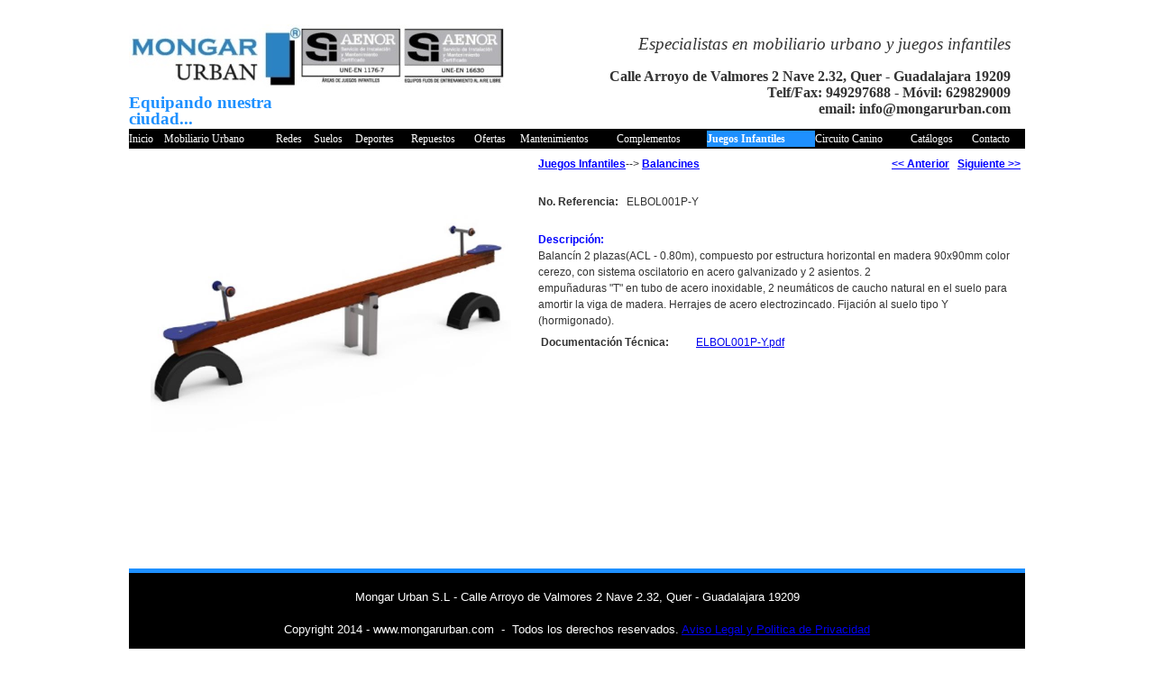

--- FILE ---
content_type: text/html; charset=utf-8
request_url: https://mongarurban.com/ItemDescription.aspx?P=6925
body_size: 7610
content:


<!DOCTYPE html PUBLIC "-//W3C//DTD XHTML 1.0 Transitional//EN" "http://www.w3.org/TR/xhtml1/DTD/xhtml1-transitional.dtd">

<html xmlns="http://www.w3.org/1999/xhtml" >
<head><title>
	Mongar Urban - Balancines: ELBOL001P-Y
</title><meta content="Mobiliario Urbano, Juegos Infantiles" name="keywords" />
			<script type="text/javascript" src="jscript/jquery-1.8.1.js"></script>
<script type="text/javascript" src="jscript/jquery.anythingzoomer.js"></script>
<link rel="stylesheet" href="css/anythingzoomer.css" type="text/css" />
<script type="text/javascript">
</script>
<link href="css/default.css" rel="stylesheet" type="text/css" media="all" /><style type="text/css">
	.Header1_Menu1_0 { background-color:white;visibility:hidden;display:none;position:absolute;left:0px;top:0px; }
	.Header1_Menu1_1 { color:White;font-family:Verdana;font-size:9pt;font-weight:normal;text-decoration:none; }
	.Header1_Menu1_2 { color:White;background-color:Black;font-family:Verdana;font-size:9pt;font-weight:normal;height:22px;width:100%; }
	.Header1_Menu1_3 {  }
	.Header1_Menu1_4 { padding:0px 0px 0px 0px; }
	.Header1_Menu1_5 {  }
	.Header1_Menu1_6 { padding:0px 0px 0px 0px; }
	.Header1_Menu1_7 { background-color:DodgerBlue;padding:0px 0px 0px 0px; }
	.Header1_Menu1_8 { color:White;font-weight:bold; }
	.Header1_Menu1_9 { background-color:DodgerBlue;padding:0px 0px 0px 0px; }
	.Header1_Menu1_10 { font-family:verdana;font-size:10pt; }
	.Header1_Menu1_11 { background-color:Black;padding:0px 0px 0px 0px; }
	.Header1_Menu1_12 { color:White; }
	.Header1_Menu1_13 { color:White;background-color:Gray; }
	.Header1_Menu1_14 { color:White; }
	.Header1_Menu1_15 { color:White;background-color:Gray; }

</style></head>
<body>
<div  id="wrapper">
    <form name="form1" method="post" action="ItemDescription.aspx?P=6925" id="form1">
<div>
<input type="hidden" name="__EVENTTARGET" id="__EVENTTARGET" value="" />
<input type="hidden" name="__EVENTARGUMENT" id="__EVENTARGUMENT" value="" />
<input type="hidden" name="__VIEWSTATE" id="__VIEWSTATE" value="/[base64]/[base64]/r2YiDj19BGhw" />
</div>

<script type="text/javascript">
//<![CDATA[
var theForm = document.forms['form1'];
if (!theForm) {
    theForm = document.form1;
}
function __doPostBack(eventTarget, eventArgument) {
    if (!theForm.onsubmit || (theForm.onsubmit() != false)) {
        theForm.__EVENTTARGET.value = eventTarget;
        theForm.__EVENTARGUMENT.value = eventArgument;
        theForm.submit();
    }
}
//]]>
</script>


<script src="/WebResource.axd?d=o4hrSBYcADDlHi86CC-hWBT9LdALOENmS6xbusq83B2lsFDFwR8o-MSqhqp-cYJwxRraePZRbJNiWyXd1QIuaFYW4lw1&amp;t=638313790859278837" type="text/javascript"></script>


<script src="/WebResource.axd?d=yfFAQMCaEw2NZwp4_vG5NQ3wWjyEldt8IHDvZg4K4AKe55SSSIRMol9jyNUakhOtyzJASX_PrwCPYLvvVNnSDbz3H2c1&amp;t=638313790859278837" type="text/javascript"></script>
<div>

	<input type="hidden" name="__VIEWSTATEGENERATOR" id="__VIEWSTATEGENERATOR" value="C90A54CE" />
</div>
       <table>
    <tr>
    <td>
        &nbsp;

<table width="100%" cellpadding="0" cellspacing="0" bgcolor="white">
     <tr>
         <td align="left" valign="top" style="width: 235px">
         <a id="Header1_hpLogo" href="Default.aspx" target="_self" style="display:inline-block;height:78px;width:235px;"><img src="images/MongarUrbanLogo2.png" alt="MonbarUrban.com" style="border-width:0px;" /></a>
         
             <span style="color: dodgerblue; font-family: Calibri"><strong><span style="font-size: 14pt">
                 Equipando nuestra
                 ciudad...</span>&nbsp;</strong></span></td>
         <td align="right" valign="middle">
             <em><span style="font-size: 14pt; font-family: Calibri">
             Especialistas en mobiliario urbano y juegos infantiles<br />
             </span>
                 <br />
             </em><strong><span style="font-family: Calibri; font-size: 12pt;">Calle Arroyo de Valmores 2 Nave 2.32, Quer - Guadalajara 19209
                 <br />
             Telf/Fax: 949297688 - M&oacute;vil: 629829009<br />
                 email: info@mongarurban.com</span></strong></td>
          <td align="right" valign="middle" style="height: 80px">
              &nbsp; &nbsp;</td>
                   </tr>
                   
                                     
                   <tr>
                   <td colspan="3" align="center" id="WebSiteMap1"  style="background-color: black">

   <table id="Header1_Menu1" class="Header1_Menu1_2" RenderingMode="Table" cellpadding="0" cellspacing="0" border="0">
	<tr>
		<td onmouseover="Menu_HoverStatic(this)" onmouseout="Menu_Unhover(this)" onkeyup="Menu_Key(event)" id="Header1_Menu1n0"><table class="Header1_Menu1_4" cellpadding="0" cellspacing="0" border="0" width="100%">
			<tr>
				<td style="white-space:nowrap;"><a class="Header1_Menu1_1 Header1_Menu1_3" href="default.aspx" target="_self">Inicio</a></td>
			</tr>
		</table></td><td style="width:3px;"></td><td onmouseover="Menu_HoverStatic(this)" onmouseout="Menu_Unhover(this)" onkeyup="Menu_Key(event)" id="Header1_Menu1n1"><table class="Header1_Menu1_4" cellpadding="0" cellspacing="0" border="0" width="100%">
			<tr>
				<td style="white-space:nowrap;"><a class="Header1_Menu1_1 Header1_Menu1_3" href="Search.aspx?P=1" target="_self">Mobiliario Urbano</a></td>
			</tr>
		</table></td><td style="width:3px;"></td><td onmouseover="Menu_HoverStatic(this)" onmouseout="Menu_Unhover(this)" onkeyup="Menu_Key(event)" id="Header1_Menu1n2"><table class="Header1_Menu1_4" cellpadding="0" cellspacing="0" border="0" width="100%">
			<tr>
				<td style="white-space:nowrap;"><a class="Header1_Menu1_1 Header1_Menu1_3" href="Search.aspx?P=5" target="_self">Redes</a></td>
			</tr>
		</table></td><td style="width:3px;"></td><td onmouseover="Menu_HoverStatic(this)" onmouseout="Menu_Unhover(this)" onkeyup="Menu_Key(event)" id="Header1_Menu1n3"><table class="Header1_Menu1_4" cellpadding="0" cellspacing="0" border="0" width="100%">
			<tr>
				<td style="white-space:nowrap;"><a class="Header1_Menu1_1 Header1_Menu1_3" href="Search.aspx?P=6" target="_self">Suelos</a></td>
			</tr>
		</table></td><td style="width:3px;"></td><td onmouseover="Menu_HoverStatic(this)" onmouseout="Menu_Unhover(this)" onkeyup="Menu_Key(event)" id="Header1_Menu1n4"><table class="Header1_Menu1_4" cellpadding="0" cellspacing="0" border="0" width="100%">
			<tr>
				<td style="white-space:nowrap;"><a class="Header1_Menu1_1 Header1_Menu1_3" href="Search.aspx?P=7" target="_self">Deportes</a></td>
			</tr>
		</table></td><td style="width:3px;"></td><td onmouseover="Menu_HoverStatic(this)" onmouseout="Menu_Unhover(this)" onkeyup="Menu_Key(event)" id="Header1_Menu1n5"><table class="Header1_Menu1_4" cellpadding="0" cellspacing="0" border="0" width="100%">
			<tr>
				<td style="white-space:nowrap;"><a class="Header1_Menu1_1 Header1_Menu1_3" href="Search.aspx?P=9" target="_self">Repuestos</a></td>
			</tr>
		</table></td><td style="width:3px;"></td><td onmouseover="Menu_HoverStatic(this)" onmouseout="Menu_Unhover(this)" onkeyup="Menu_Key(event)" id="Header1_Menu1n6"><table class="Header1_Menu1_4" cellpadding="0" cellspacing="0" border="0" width="100%">
			<tr>
				<td style="white-space:nowrap;"><a class="Header1_Menu1_1 Header1_Menu1_3" href="Search.aspx?P=11" target="_self">Ofertas</a></td>
			</tr>
		</table></td><td style="width:3px;"></td><td onmouseover="Menu_HoverStatic(this)" onmouseout="Menu_Unhover(this)" onkeyup="Menu_Key(event)" id="Header1_Menu1n7"><table class="Header1_Menu1_4" cellpadding="0" cellspacing="0" border="0" width="100%">
			<tr>
				<td style="white-space:nowrap;"><a class="Header1_Menu1_1 Header1_Menu1_3" href="Search.aspx?P=13" target="_self">Mantenimientos</a></td>
			</tr>
		</table></td><td style="width:3px;"></td><td onmouseover="Menu_HoverStatic(this)" onmouseout="Menu_Unhover(this)" onkeyup="Menu_Key(event)" id="Header1_Menu1n8"><table class="Header1_Menu1_4" cellpadding="0" cellspacing="0" border="0" width="100%">
			<tr>
				<td style="white-space:nowrap;"><a class="Header1_Menu1_1 Header1_Menu1_3" href="Search.aspx?P=17" target="_self">Complementos</a></td>
			</tr>
		</table></td><td style="width:3px;"></td><td style="width:0px;"></td><td onmouseover="Menu_HoverStatic(this)" onmouseout="Menu_Unhover(this)" onkeyup="Menu_Key(event)" id="Header1_Menu1n9"><table class="Header1_Menu1_4 Header1_Menu1_9" cellpadding="0" cellspacing="0" border="0" width="100%">
			<tr>
				<td style="white-space:nowrap;"><a class="Header1_Menu1_1 Header1_Menu1_3 Header1_Menu1_8" href="Search.aspx?P=23" target="_self">Juegos Infantiles</a></td>
			</tr>
		</table></td><td style="width:0px;"></td><td onmouseover="Menu_HoverStatic(this)" onmouseout="Menu_Unhover(this)" onkeyup="Menu_Key(event)" id="Header1_Menu1n10"><table class="Header1_Menu1_4" cellpadding="0" cellspacing="0" border="0" width="100%">
			<tr>
				<td style="white-space:nowrap;"><a class="Header1_Menu1_1 Header1_Menu1_3" href="Search.aspx?P=26" target="_self">Circuito Canino</a></td>
			</tr>
		</table></td><td style="width:3px;"></td><td onmouseover="Menu_HoverStatic(this)" onmouseout="Menu_Unhover(this)" onkeyup="Menu_Key(event)" id="Header1_Menu1n11"><table class="Header1_Menu1_4" cellpadding="0" cellspacing="0" border="0" width="100%">
			<tr>
				<td style="white-space:nowrap;"><a class="Header1_Menu1_1 Header1_Menu1_3" href="Search.aspx?P=27" target="_self">Catálogos</a></td>
			</tr>
		</table></td><td style="width:3px;"></td><td onmouseover="Menu_HoverStatic(this)" onmouseout="Menu_Unhover(this)" onkeyup="Menu_Key(event)" id="Header1_Menu1n12"><table class="Header1_Menu1_4" cellpadding="0" cellspacing="0" border="0" width="100%">
			<tr>
				<td style="white-space:nowrap;"><a class="Header1_Menu1_1 Header1_Menu1_3" href="contactus.aspx" target="_self">Contacto</a></td>
			</tr>
		</table></td>
	</tr>
</table>
   
</td>
                   </tr>
<tr>
                   <td colspan="3" align="center" id="WebSiteMap1"  style="background-color: black">
</tr>

    </table>
    </td>
    </tr>
    </table>
   <table>
	<tr>
       <td valign="top" align="center" style="width:450px; height: 450px;">
	<div class="zoom">
		<div class="small">
            <br />
			<img src="documentDetails.aspx?file_id=45536" id="Zoom1" width="400" alt="Mongar Urban" />
		</div>
		
	</div>
              
                </td>
		<td valign="top" align="left" style="width:550px">
						<table border="0" cellpadding="1" cellspacing="1" id="Table2" width="100%">
                                             <tr>
                                                <td align="left">
                                                    <a id="hpPriCat" href="Search.aspx?P=23" style="color:Blue;font-weight:bold;">Juegos Infantiles</a>--&gt;
                                                    <a id="hpCat" href="Search.aspx?P=23&amp;C=138" style="color:Blue;font-weight:bold;">Balancines</a></td>
                                                <td align="right">
                                                    <a id="hpPrev" href="ItemDescription.aspx?P=6924" style="color:Blue;font-weight:bold;"><< Anterior</a>&nbsp;
                                                    &nbsp;<a id="hpNext" href="ItemDescription.aspx?P=6926" style="color:Blue;font-weight:bold;">Siguiente >></a>&nbsp;</td>
                                </tr>
                                <tr>
                                            <td align="left" valign="bottom">                                     &nbsp;
                                            </td>
                                        <td style="text-align: right; height: 18px;">&nbsp;&nbsp;
                                        </td>
                                 </tr>
                            <tr>
                                <td align="left" valign="bottom">
                                    <span id="Label1" style="display:inline-block;font-weight:bold;height:12px;">No. Referencia:</span>&nbsp;&nbsp;
                                                    <span id="lblName" style="display:inline-block;font-weight:normal;height:12px;">ELBOL001P-Y</span></td>
                                <td style="text-align: right" valign="bottom">
                                    <span id="lblPrecio" style="color:Black;font-size:14pt;font-weight:bold;"></span>&nbsp;
                                    &nbsp;</td>
                            </tr>
                            <tr>
                                <td align="left" style="height: 10px" valign="bottom">
                                    </td>
                                <td style="height: 10pt;" valign="top">
                                    &nbsp; &nbsp; &nbsp;
                                </td>
                            </tr>
							<tr>
								<td colspan="2" align="left">
                                    <span id="Label3" style="color:Blue;font-weight:bold;">Descripción:</span><br />
                                    <span id="lblDescription">Balancín 2 plazas(ACL - 0.80m), compuesto por estructura horizontal en madera 90x90mm color cerezo, con sistema oscilatorio en acero galvanizado y 2 asientos. 2<br>empuñaduras "T" en tubo de acero inoxidable, 2 neumáticos de caucho natural en el suelo para amortir la viga de madera. Herrajes de acero electrozincado. Fijación al suelo tipo Y (hormigonado).</span></td>
							</tr>
							<tr>
								<td colspan="2" align="right" valign="middle">
                                    <table>
                                        <tr>
                                            <td style="width: 168px" valign="top">
                                                <span id="lblDocs" style="font-weight:bold;">Documentación Técnica:</span></td>
                                            <td>
                                                <a href="documentDetails.aspx?file_id=45538" target="_blank">ELBOL001P-Y.pdf</a><span> <br></span><a href="documentDetails.aspx?file_id=45577" target="_blank"></a><span> <br></span><a href="documentDetails.aspx?file_id=46193" target="_blank"></a><span> <br></span>
                                            </td>
                                        </tr>
                                    </table>
                                </td>
							</tr>
                            <tr>
                                <td align="left" valign="bottom">
									</td>
                                <td style="height: 15px">
                                    &nbsp;
									</td>
                            </tr>
						</table>
            
					</td> 
					
				</tr>
      				<tr>
                   	<td colspan="2">
                        
					<span id="lblError" style="color:Red;"></span></td>
					</tr>
    
	</table>
	<table>
    <tr>
    <td>
        
<table width="100%" cellpadding="0" cellspacing="0" bgcolor="white">
<tr>
<td bgcolor="DodgerBlue" height="5">
         </td>
     </tr>
     <tr>
    <td bgcolor="black" align ="center">
        <br />
        
        <span style="font-size: 10pt; color: #ffffff; font-family: Arial">
        
            Mongar Urban S.L - Calle Arroyo de Valmores 2 Nave 2.32, Quer - Guadalajara 19209<br /><br />
            Copyright  2014 - www.mongarurban.com &nbsp;-&nbsp; Todos los derechos reservados.
            <a id="Footer1_HyperLink1" href="avisolegal.html" target="_blank">Aviso Legal y Politica de Privacidad</a><br />
            <br />
            </td>
</tr>

<script type="text/javascript">

  var _gaq = _gaq || [];
  _gaq.push(['_setAccount', 'UA-47345127-1']);
  _gaq.push(['_trackPageview']);

  (function() {
    var ga = document.createElement('script'); ga.type = 'text/javascript'; ga.async = true;
    ga.src = ('https:' == document.location.protocol ? 'https://ssl' : 'http://www') + '.google-analytics.com/ga.js';
    var s = document.getElementsByTagName('script')[0]; s.parentNode.insertBefore(ga, s);
  })();

</script>


</table>
		</td>
		</tr>
	</table>   
   

<script type="text/javascript">
//<![CDATA[
var Header1_Menu1_Data = new Object();
Header1_Menu1_Data.disappearAfter = 500;
Header1_Menu1_Data.horizontalOffset = 2;
Header1_Menu1_Data.verticalOffset = 0;
Header1_Menu1_Data.hoverClass = 'Header1_Menu1_15';
Header1_Menu1_Data.hoverHyperLinkClass = 'Header1_Menu1_14';
Header1_Menu1_Data.staticHoverClass = 'Header1_Menu1_13';
Header1_Menu1_Data.staticHoverHyperLinkClass = 'Header1_Menu1_12';
Header1_Menu1_Data.iframeUrl = '/WebResource.axd?d=KlGXEViuJD1rTnuX7xX_Nzni1_CyIJZEUD5Wdhf0C37ig6tXsiNZiLf8Ud0qk_jB4RDFc9LDO4Mo6Zn8qBD1W7M6aMk1&t=638313790859278837';
//]]>
</script>
</form>
   </div>
   
   <script type="text/javascript">
   function changeImage(url) {   
        document.getElementById ("Zoom1").src=url;
        document.getElementById ("Zoom2").src=url;
        $('.zoom').anythingZoomer();
        } 
  </script>
   
   
<script type="text/javascript" charset="utf-8">
  $(document).ready(function(){
    $("a[rel^='prettyPhoto']").prettyPhoto();
  });
</script>
<script type="text/javascript" charset="utf-8">
	$(document).ready(function(){
		$("a[rel^='prettyPhoto']").prettyPhoto({
			animation_speed: 'fast', /* fast/slow/normal */
			slideshow: 5000, /* false OR interval time in ms */
			autoplay_slideshow: false, /* true/false */
			opacity: 0.80, /* Value between 0 and 1 */
			show_title: false, /* true/false */
			allow_resize: true, /* Resize the photos bigger than viewport. true/false */
			default_width: 800, /* 500, */
			default_height: 800, /* 344, */
			counter_separator_label: '/', /* The separator for the gallery counter 1 "of" 2 */
			theme: 'pp_default', /* light_rounded / dark_rounded / light_square / dark_square / facebook */
			horizontal_padding: 20, /* The padding on each side of the picture */
			hideflash: false, /* Hides all the flash object on a page, set to TRUE if flash appears over prettyPhoto */
			wmode: 'opaque', /* Set the flash wmode attribute */
			autoplay: false, /* Automatically start videos: True/False */
			modal: false, /* If set to true, only the close button will close the window */
			deeplinking: true, /* Allow prettyPhoto to update the url to enable deeplinking. */
			overlay_gallery: false, /* If set to true, a gallery will overlay the fullscreen image on mouse over */
			keyboard_shortcuts: true, /* Set to false if you open forms inside prettyPhoto */
			changepicturecallback: function(){}, /* Called everytime an item is shown/changed */
			callback: function(){}, /* Called when prettyPhoto is closed */
			ie6_fallback: true,
			markup: '<div class="pp_pic_holder"> \
						<div class="ppt">&nbsp;</div> \
						<div class="pp_top"> \
							<div class="pp_left"></div> \
							<div class="pp_middle"></div> \
							<div class="pp_right"></div> \
						</div> \
						<div class="pp_content_container"> \
							<div class="pp_left"> \
							<div class="pp_right"> \
								<div class="pp_content"> \
									<div class="pp_loaderIcon"></div> \
									<div class="pp_fade"> \
										<a href="#" class="pp_expand" title="Expand the image">Expand</a> \
										<div class="pp_hoverContainer"> \
											<a class="pp_next" href="#">next</a> \
											<a class="pp_previous" href="#">previous</a> \
										</div> \
										<div id="pp_full_res"></div> \
										<div class="pp_details"> \
											<div class="pp_nav"> \
												<a href="#" class="pp_arrow_previous">Previous</a> \
												<p class="currentTextHolder">0/0</p> \
												<a href="#" class="pp_arrow_next">Next</a> \
											</div> \
											<p class="pp_description"></p> \
											{pp_social} \
											<a class="pp_close" href="#">Close</a> \
										</div> \
									</div> \
								</div> \
							</div> \
							</div> \
						</div> \
						<div class="pp_bottom"> \
							<div class="pp_left"></div> \
							<div class="pp_middle"></div> \
							<div class="pp_right"></div> \
						</div> \
					</div> \
					<div class="pp_overlay"></div>',
			gallery_markup: '<div class="pp_gallery"> \
								<a href="#" class="pp_arrow_previous">Previous</a> \
								<div> \
									<ul> \
										{gallery} \
									</ul> \
								</div> \
								<a href="#" class="pp_arrow_next">Next</a> \
							</div>',
			image_markup: '<img id="fullResImage" src="{path}" />',
			flash_markup: '<object classid="clsid:D27CDB6E-AE6D-11cf-96B8-444553540000" width="{width}" height="{height}"><param name="wmode" value="{wmode}" /><param name="allowfullscreen" value="true" /><param name="allowscriptaccess" value="always" /><param name="movie" value="{path}" /><embed src="{path}" type="application/x-shockwave-flash" allowfullscreen="true" allowscriptaccess="always" width="{width}" height="{height}" wmode="{wmode}"></embed></object>',
			quicktime_markup: '<object classid="clsid:02BF25D5-8C17-4B23-BC80-D3488ABDDC6B" codebase="http://www.apple.com/qtactivex/qtplugin.cab" height="{height}" width="{width}"><param name="src" value="{path}"><param name="autoplay" value="{autoplay}"><param name="type" value="video/quicktime"><embed src="{path}" height="{height}" width="{width}" autoplay="{autoplay}" type="video/quicktime" pluginspage="http://www.apple.com/quicktime/download/"></embed></object>',
			iframe_markup: '<iframe src ="{path}" width="{width}" height="{height}" frameborder="no"></iframe>',
			inline_markup: '<div class="pp_inline">{content}</div>',
			custom_markup: '',
			
		});
	});
</script>
</body>
</html>
